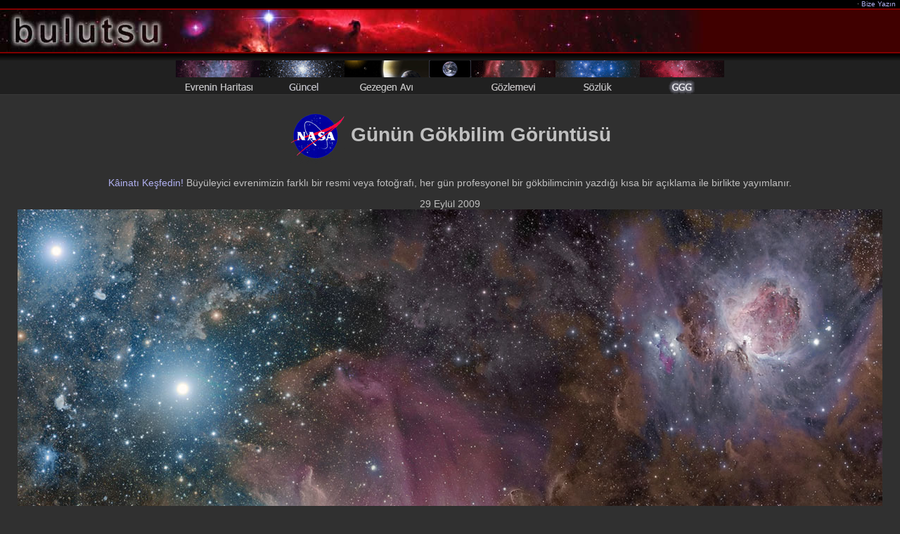

--- FILE ---
content_type: text/html; charset=Off
request_url: https://www.bulutsu.org/ggg/?gun=090929
body_size: 3570
content:
<html>

<head>
<title>Gaz, Toz ve Yýldýzlar Ýçerisinde Avcý - GGG : 29 Eylül 2009 - Bulutsu</title>
<meta http-equiv="Content-Type" content="text/html; charset=iso-8859-9" >
<meta http-equiv="Content-Type" content="text/html; charset=windows-1254" >
<meta http-equiv="content-language" content="TR" />
<meta http-equiv="content-style-type" content="text/css" />
<meta name="keywords" content="Avcý, Atbaþý, Orion, horsehead, Alnitak, APOD, NASA, Astronomy Picture of the Day, GGG, gökbilim, astronomi, gökyüzü, evren, uzay, görüntü, resim, fotoðraf, teleskop" />
<meta http-equiv="cache-control" content="no-cache" />
<meta http-equiv="pragma" content="no-cache" />
<meta name="robots" content="all" />
<meta name="description" content="Gaz, Toz ve Yýldýzlar Ýçerisinde Avcý - GGG : 29 Eylül 2009 - Bulutsu" />
<meta name="content-owner" content="Jerry.T.Bonnell.1" />
<meta property="og:image" content="http://www.bulutsu.org/ggg/kr/K_090929.jpg"/><link rel="image_src" href="http://www.bulutsu.org/ggg/kr/K_090929.jpg" width="120" height="90"/>
<link rel="stylesheet" href="ekran.css" type="text/css" title="Tarz" />
<link rel="shortcut icon" href="favicon.ico" type="image/x-icon" />

</head>

<body bgcolor="#303030">

<table id="baslik" border="0" cellpadding="0" cellspacing="0" width="100%">
	<tr>
		<td class="kucuk2" nowrap bgcolor="#000000" height="12">&nbsp;</td>
		<td class="kucuk2" nowrap bgcolor="#000000" height="12" align="right">·<a href="/bizeyazin.php"> Bize Yazýn </a>&nbsp;</td>
	</tr>
	<tr>
		<td colspan="2" height="2" bgcolor="#800000"></td>
	</tr>
	<tr>
		<td colspan="2" bgcolor="#400000"><img src="/resim/bulutsu2.jpg" alt="Bulutsu" border="0" height="60" width="1000" /></td>
	</tr>
	<tr>
		<td colspan="2" height="2" bgcolor="#800000"></td>
	</tr>
	<tr>
		<td colspan="2" height="10" background="/resim/golge2.gif" bgcolor="#202020"></td>
	</tr>
</table> 

<table width="100%" border="0" cellpadding="0" cellspacing="0" bgcolor="#202020">
	<tr>
		<td nowrap>
			<div align="center"><a href="/evreninharitasi/"><img src="/resim/m10.gif" width="120" height="48" border="0" alt="Evrenin Haritasý" title="Evrenin Haritasý" /></a><a href="/guncel/"><img src="/resim/m06.gif" width="120" height="48" border="0" alt="Güncel Haberler" title="Güncel Haberler" /></a><a href="/gezegenavi/"><img src="/resim/m21.gif" width="120" height="48" border="0" alt="Gezegen Avý" title="Gezegen Avý" /></a><a href="/smn.php"><img src="/resim/smn.gif" width="60" height="48" border="0" alt="Soluk Mavi Nokta" title="Soluk Mavi Nokta" /></a><a href="/gozlemevi/"><img src="/resim/m07.gif" width="120" height="48" border="0" alt="Bulutsu Gözlemevi" title="Bulutsu Gözlemevi" /></a><a href="/sozluk/"><img src="/resim/m04.gif" width="120" height="48" border="0" alt="Gökbilim Terimleri Sözlüðü" title="Gökbilim Terimleri Sözlüðü" /></a><img src="/resim/m12s.gif" width="120" height="48" border="0" alt="Günün Gökbilim Görüntüsü" title="Günün Gökbilim Görüntüsü" /></div>			
		</td>
	</tr>
	<tr>
		<td height="1" bgcolor="#383838"></td>
	</tr>
</table>


<h1 align="center"><img src="apod.gif" alt="APOD - Astronomy Picture of the Day" width="80" height="79" align="absmiddle" /> Günün Gökbilim Görüntüsü </h1>
<p align="center">
<a href="gecmis.php">Kâinatý Keþfedin!</a>
Büyüleyici evrenimizin farklý bir resmi veya fotoðrafý, her gün profesyonel bir gökbilimcinin yazdýðý kýsa bir açýklama ile birlikte yayýmlanýr.
</p>

<p align="center">
			
	29 Eylül 2009 <br />	
	<a href="https://apod.nasa.gov/apod/image/0909/oriondeep_andreo_big.jpg"><img src="https://apod.nasa.gov/apod/image/0909/oriondeep_andreo.jpg" alt="Bilgi için aþaðýya bakýnýz. Üzerine týkladýðýnýzda yüksek çözünürlüklü görüntüye ulaþabilirsiniz." /></a></p>

<table width="99%" align="center" border="0" cellpadding="4" cellspacing="4">
	<tr>
		<td align="center" valign="top">
			<b>Gaz, Toz ve Yýldýzlar Ýçerisinde Avcý</b><br />
			<b>Katký ve Telif Hakký : </b><a href="http://blog.deepskycolors.com/about.html">Rogelio Bernal Andreo</a> (Deep Sky Colors)		</td>
	</tr>
	<tr>
		<td align="center" style="text-align:justify;">
			<b> Açýklama : </b>
			Avcý Takýmyýldýzý, ayný sýrada duran üç yýldýzdan çok daha fazlasýný içerir. Uzun süreli bir poz, büyük <a href="http://www.bulutsu.org/ggg/?gun=070125">Avcý</a> <a href="http://antwrp.gsfc.nasa.gov/apod/ap060417.html">Molekül</a> <a href="http://www.bulutsu.org/ggg/?gun=090224">Bulutu</a> <a href="http://antwrp.gsfc.nasa.gov/apod/ap050420.html">Yapýsý</a> <a href="http://antwrp.gsfc.nasa.gov/apod/ap971201.html">içerisinde</a> <a href="http://www.bulutsu.org/ggg/?gun=090411">geniþ bir alana</a> <a href="http://www.youtube.com/watch?v=hgTrLozRj40">yayýlan</a> <a href="http://www.bulutsu.org/ggg/?gun=080406">gaz demetleri</a> arasýna yerleþmiþ durumdaki koyu renkli bulutsulardan yýldýz kümelerine kadar her þeyi gözler önüne sermektedir. En solda yer alan en parlak üç yýldýz, gerçekten de <a href="http://antwrp.gsfc.nasa.gov/apod/ap971201.html">Avcý'nýn Kuþaðý</a>'ný meydana getiren o <a href="http://www.bulutsu.org/ggg/?gun=081216">meþhur üç yýldýzdýr</a>. Bu <a href="http://www.bulutsu.org/ggg/?gun=071225">üç kuþak yýldýzýndan</a> en alçakta duraný olan <a href="http://en.wikipedia.org/wiki/Zeta_Orionis">Alnitak</a>'ýn hemen altýnda uyarýlmýþ hidrojen gazýyla ýþýldayan ve koyu kahverenkli gaz þeritleri içerisine gömülmüþ <a href="http://www.bulutsu.org/ggg/?gun=070202">Alev Bulutsusu</a> yer alýyor. Görüntü merkezinin altýnda ve <a href="http://stars.astro.illinois.edu/sow/alnitak.html">Alnitak</a>'ýn hemen saðýnda ise <a href="http://www.bulutsu.org/ggg/?gun=090310">yoðun tozdan</a> meydana gelmiþ <a href="http://antwrp.gsfc.nasa.gov/apod/ap030713.html">koyu renkli</a> bir çentiðe benzeyen ve de muhtemelen gökyüzündeki en tanýnmýþ bulutsu olan <a href="http://www.bulutsu.org/ggg/?gun=090721">Atbaþý Bulutsusu</a> görülüyor. Sað üst tarafta, <a href="http://antwrp.gsfc.nasa.gov/apod/ap041222.html">çýplak gözle</a> görülebilen ve <a href="http://antwrp.gsfc.nasa.gov/apod/ap050710.html">yeni bir açýk yýldýz kümesine</a> hayat veren enerji yüklü, <a href="http://www.bulutsu.org/ggg/?gun=090222">çalkantýlý bir gaz</a> kazaný olan <a href="http://en.wikipedia.org/wiki/Orion_Nebula">Avcý Bulutsusu</a> (<a href="http://www.youtube.com/watch?v=1vrggYX8H_o">M42</a>) yer alýyor. <a href="http://www.bulutsu.org/ggg/?gun=070326">M42</a>
'nin hemen solunda ise pek çok parlak mavi yýldýza ev sahipliði yapan ve  bazen <a href="http://antwrp.gsfc.nasa.gov/apod/ap031002.html">Koþan Adam</a> olarak anýlan belirgin bir mavi yansýma bulutsusu görülmekte. Birkaç gecede çekilen görüntülerin sayýsal olarak birbirine eklenmesiyle elde edilen <a href="http://deepskycolors.com/pics/astro/2009/09/2009-09-19_OrionMosaicNS.jpg">bu birleþik görüntü</a>, kabaca 1500 <a href="http://starchild.gsfc.nasa.gov/docs/StarChild/questions/question19.html">ýþýkyýlý</a> uzaklýkta yer alan ve yaklaþýk 75 ýþýkyýllýk bir alaný kaplayan nesnelerle dolu bir alaný kapsamaktadýr.		</td>
	</tr>
	<tr>
		<td align="center" ><b>Anahtar Sözcükler : </b> <a href="http://www.bulutsu.org/ggg/sozcuk.php?sno=55">Avcý Bulutsusu</a>, <a href="http://www.bulutsu.org/ggg/sozcuk.php?sno=101">Atbaþý Bulutsusu</a>, <a href="http://www.bulutsu.org/ggg/sozcuk.php?sno=223">Koþan Adam Bulutsusu</a>, <a href="http://www.bulutsu.org/ggg/sozcuk.php?sno=25">Yýldýz</a>, <a href="http://www.bulutsu.org/ggg/sozcuk.php?sno=1">Bulutsu</a></td>
	</tr>
		
	<tr>
		<td align="center">
			<b>Yarýnki Görüntü : </b>
			<a href="?gun=090930">Ýnce Satürn</a>
		</td>
	</tr>
	<tr>
		<td align="center">
		|
		<a href="http://twitter.com/ggg_bulutsu" target="_blank"><img src="/resim/twitter.png" style="vertical-align:middle" alt="Twitter" title="Twitter" width="21" height="18" border="0" /></a>				
		|
		<a href="http://www.facebook.com/pages/G%C3%BCn%C3%BCn-G%C3%B6kbilim-G%C3%B6r%C3%BCnt%C3%BCs%C3%BC-GGG-Bulutsu/140623789336578" target="_blank"><img src="/resim/takip.gif" style="vertical-align:middle" alt="Facebook - Takip Et" title="Facebook - Takip Et" width="47" height="18" border="0" /></a>				
		<a href="http://www.facebook.com/pages/G%C3%BCn%C3%BCn-G%C3%B6kbilim-G%C3%B6r%C3%BCnt%C3%BCs%C3%BC-GGG-Bulutsu/140623789336578" target="_blank"><img src="/resim/fb.gif" style="vertical-align:middle" alt="Facebook - Takip Et" title="Facebook - Takip Et" width="18" height="18" border="0" /></a>
		<a href="http://www.facebook.com/share.php?u=http://www.bulutsu.org/ggg/?gun=090929" target="_blank"><img src="/resim/paylas.gif" style="vertical-align:middle" alt="Facebook - Paylaþ" title="Facebook - Paylaþ" width="47" height="18" border="0" /></a>		
		|
		<a href="http://www.bulutsu.org/ggg/rss.php" ><img src="/resim/rss_ggg.png" style="vertical-align:middle" alt="Rss" title="Rss" width="12" height="12" border="0" /></a>		
		|
		</td>
	</tr>			
	
</table>


 

<table width="100%" border="0" cellpadding="0" cellspacing="0">
	<tr>
		<td align="center">
			<hr noshade size="1"/>
			<a href="?gun=090928" title="Önceki"><b>&lt;&lt;</b></a>
			| <a href="http://www.bulutsu.org/ggg/gecmis.php">Arþiv</a> |
			<a href="http://www.bulutsu.org/ggg/sozcuk.php">Dizin</a> |
			<a href="http://www.bulutsu.org/ggg/arastirma.php">Araþtýrma</a> |
			<a href="http://www.bulutsu.org/ggg/takvim.php">Takvim</a> |
			<a href="http://www.bulutsu.org/ggg/">Bugünkü Görüntü</a> |
			<a href="?gun=090929"><img src="/resim/gununbaglantsi_ggg.png" style="vertical-align:middle" alt="Günün Baðlantýsý" title="Günün Baðlantýsý" width="12" height="12" border="0" /></a> |
			<a href="http://www.bulutsu.org/sozluk/">Sözlük</a> |
			<a href="http://www.bulutsu.org/evreninharitasi/links.php">Eðitim</a> |
			<a href="http://www.bulutsu.org/ggg/ggghakkinda.php">Hakkýnda</a> |
			<a href="http://www.bulutsu.org/ggg/tartisma.php">Tartýþma</a> |
			<a href="?gun=090930" title="Sonraki"><b>&gt;&gt;</b></a>
			<hr noshade size="1"/>
		</td>
	</tr>
			<tr>
		<td align="center">
		   <b>Çeviri ve Düzenleme</b><br />
			<a href="/bizeyazin.php"><img src="mtts.gif" alt="Murat TUNÇAY - Tahir ÞÝÞMAN" title="Murat TUNÇAY - Tahir ÞÝÞMAN" width="200" height="16" border="0" /></a><br />
 			<b>Hazýrlayanlar: </b> <a href="http://antwrp.gsfc.nasa.gov/htmltest/rjn.html">Robert Nemiroff</a> (<a href="http://www.phy.mtu.edu/">MTU</a>) ve
			<a href="http://antwrp.gsfc.nasa.gov/htmltest/jbonnell/www/bonnell.html">Jerry Bonnell</a> (<a href="http://www.astro.umd.edu/">UMCP</a>)<br />
			<b>NASA Yetkilisi: </b> Phillip Newman <a href="http://www.bulutsu.org/ggg/ggghakkinda.php#telif">Özel haklar uygulanýr</a>.<br />
			<a href="http://www.nasa.gov/about/highlights/HP_Privacy.html">Gizlilik Ýlkeleri ve Önemli Uyarýlar</a><br /> 
			<a href="http://www.nasa.gov/">NASA</a> / Goddard Uzay Uçuþlarý Merkezi (<a href="http://www.nasa.gov/centers/goddard/">GSFC</a>)<br />
			Gök Fiziði Bölümü (<a href="http://astrophysics.gsfc.nasa.gov/">ASD</a>) ve <br />
			<a href="http://www.mtu.edu/">Michigan Teknoloji Üniversitesi</a>'nin bir hizmetidir.<br />
		</td>
	</tr>

	</table>

<table width="100%" border="0" cellpadding="0" cellspacing="0">
	<tr>
		<td height="1" bgcolor="#383838"></td>
	</tr>
	<tr>
		<td align="center">
			<span class="kucuk">
			[ MT ]			</span>
		</td>
	</tr>
</table>

<script src="http://www.google-analytics.com/urchin.js" type="text/javascript"></script>
<script type="text/javascript">_uacct = "UA-559961-2";urchinTracker();</script>

</body>

</html> 
